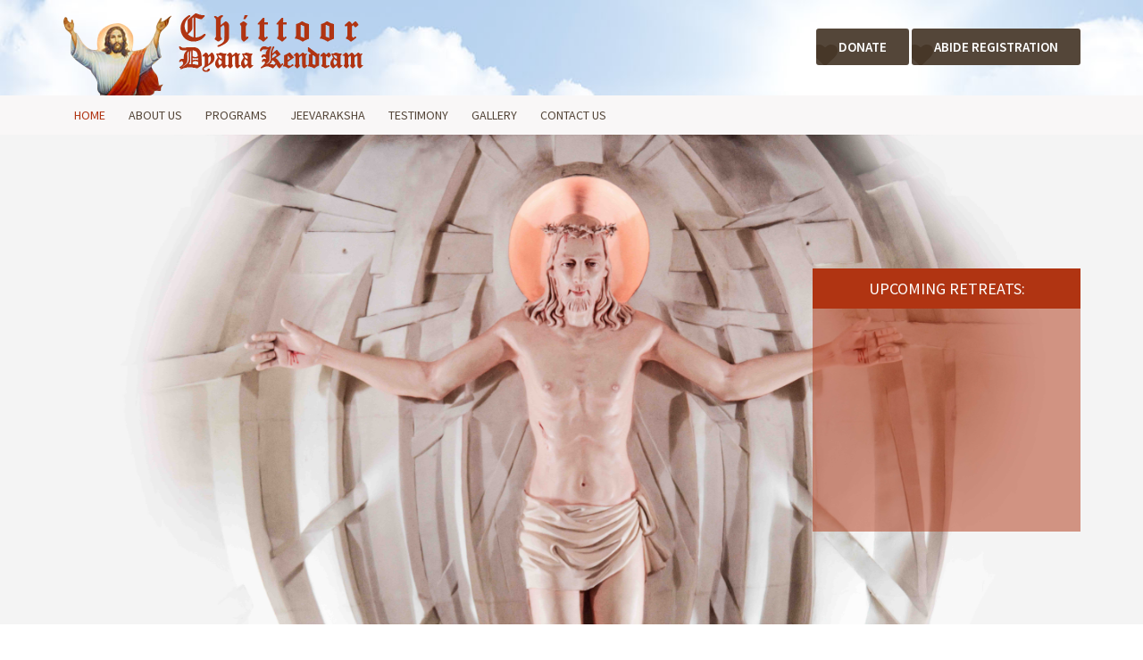

--- FILE ---
content_type: text/html;charset=utf-8
request_url: https://demo.chittoordyanakendram.com/lihmfo/nurmww-c.html
body_size: 16427
content:
<!DOCTYPE html>
<!--[if IE 7]>
<html class="ie ie7" lang="en-US">
<![endif]-->
<!--[if IE 8]>
<html class="ie ie8" lang="en-US">
<![endif]-->
<!--[if !(IE 7) & !(IE 8)]><!-->
<html lang="en-US">
    <!--<![endif]-->
    <head>
        <meta charset="UTF-8">
        <meta name="viewport" content="width=device-width">
        <title>Chittoor Dyana Kendram | സ്നേഹ  ശുശ്രുഷാലയം</title>
        <link rel="profile" href="//gmpg.org/xfn/11">
        <link rel="pingback" href="//demo.chittoordyanakendram.com/xmlrpc.php">
        <!--[if lt IE 9]>
        <script src="//demo.chittoordyanakendram.com/wp-content/themes/chittoor/js/html5.js"></script>
        <![endif]-->
                <link href='//fonts.googleapis.com/css?family=Source+Sans+Pro:400,400italic,600,600italic,300,300italic' rel='stylesheet' type='text/css'>
        <link href='//fonts.googleapis.com/css?family=Karla:400,700,700italic,400italic' rel='stylesheet' type='text/css'>
        <link href="//demo.chittoordyanakendram.com/wp-content/themes/chittoor/css/font-awesome.min.css" type="text/css" rel="stylesheet">
        <link href="//demo.chittoordyanakendram.com/wp-content/themes/chittoor/css/bootstrap.css" type="text/css" rel="stylesheet">
        <link href="//demo.chittoordyanakendram.com/wp-content/themes/chittoor/css/style.css" type="text/css" rel="stylesheet">
        <link rel="stylesheet" type="text/css" href="//demo.chittoordyanakendram.com/wp-content/themes/chittoor/fancybox/jquery.fancybox.css?v=2.1.5" media="screen" />
        <script type="text/javascript" src="//demo.chittoordyanakendram.com/wp-content/themes/chittoor/js/jquery-1.12.4.min.js"></script>
        <script type="text/javascript" src="//demo.chittoordyanakendram.com/wp-content/themes/chittoor/js/jquery.stickyNavbar.js"></script>
        <script type="text/javascript" src="//demo.chittoordyanakendram.com/wp-content/themes/chittoor/js/jquery.bxslider.min.js"></script> 
        <script>
function blinker() {
	$('.blinking').fadeOut(100);
	$('.blinking').fadeIn(1000);
}
setInterval(blinker, 5000);
</script>
    </head>

    <body class="home page-template-default page page-id-4 masthead-fixed full-width grid">
    	<div id="mask">
  <div id="loader"> </div>
</div>
    	<script type="text/javascript">
		$(window).load(function() {
		$("#loader").fadeOut();
		$("#mask").delay(1000).fadeOut("slow");
	});
			$(document).ready(function(){
				$('.menu_btn').click(function(){
					$('.mobile_nav').toggleClass('menu_on');
					$(this).toggleClass('menu_btn_on');
				});
				$('.mobile_nav a').click(function(){
					$('.mobile_nav').removeClass('menu_on');
					$('.menu_btn').removeClass('menu_btn_on');
				});
			});
		</script>
        <div id="page" class="hfeed site">
            
            <header class="site_header scrollto" id="Home" data-color="#f39c12">
                
                    <section class="header_top">
                        <div class="container">
                            <div class="row">
                                <div class="col-xs-7 col-sm-6">
                                    <a href="//www.chittoordyanakendram.com" title=""><img src="//demo.chittoordyanakendram.com/wp-content/themes/chittoor/images/logo.png" alt=""></a>
                                </div>
                               
                                <div class="col-xs-5 col-sm-6">
                                    <div class="pull-sm-right"> <a href="#donate_us" title="" class="fancybox-media font_cta"><span class="fa fa-heart"></span><span class="text">Donate</span> </a> <a href="//www.chittoordyanakendram.com/abide-registration/" target="_blank" class="fancybox-media font_cta" rel="media-gallery"><span class="fa fa-heart"></span><span class="text">Abide registration</span></a><a href="#abide_reg" title="" class="font_cta menu_btn"><span class="fa fa-bars"></span><span class="text">MENU</span></a></div>
                                </div>
                                
                            </div>
                            <div id="donate_us" style="display:none;">
                                <h2>Help Us</h2>
                                <p><strong>Contribute</strong></p>
<p>Contributing to the needs of the Retreat Centre is a big work of evangelization. Everyone is invited to support this mission with their TIME, TALENT AND TREASSURE. Volunteers are desperately needed to run this huge institution. People who are ready to serve at the Centre for a period of one year/six months/3months are most welcome. What is required is to meet with Fr. Director with a recommendation letter of the Parish Priest. To support this mission financially is very important. The Centre is trying to arrange more accommodation facility as the number of young people to attend ABIDE is increasing, any donations to this end is most welcome.</p>
<p><strong>Friends of Chittoor</strong></p>
<p>‘Friends of Chittoor’ is an initiative undertaken by those who come forward to aid in the development of the Retreat Centre through monetary support. Which aims at expanding the accommodation facilities for the regular ABIDE Youth Retreats where in thousands of youth participate. Anyone making a monetary contribution directly contributes to the renewal of the lives of thousands of young men and women. All the prayer intentions of them are specially remembered at every Holy Eucharist celebrated and adorations at the Retreat Centre.</p>
<p>In the lives of everyone who partakes in this ministry they testify to the truth that, “If you serve God you will receive payment” (Tobit 4:14).</p>
<p>Chittoor Retreat Centre invites you with prayers to this blessed ministry, ‘Friends of Chittoor’.</p>
<p>To Bank with us</p>
<p>A/C Name       : Chittoor Retreat Centre</p>
<p>A/C No           : 357902010023524</p>
<p>IFSC Code      : UBIN0535796</p>
<p>Bank                : Union Bank S. Chittoor</p>
<p> </p>
<p>Our Bank details:</p>
<p>A/C No: 10750100181252</p>
<p>Bank: Federal Bank</p>
<p>Branch: Pachalam, Ernakulam</p>
<p>IFSC: FDRL 0001075</p>
<p><strong>Interest Free Deposit. (Refundable)</strong></p>
<p>You can also help us by depositing any amount for a minimum period of 6 months, which is completely refundable but without any interest. When you need the money back you can send us a request either through a phone call or by coming to the Retreat Centre one month prior to the date on which you need the money. Your money will be refunded within one month after your request is received.</p>
<p><strong>Contact Us</strong></p>
<p>Rev. Fr. Director</p>
<p>Chittoor Retreat Centre</p>
<p>Snehasusrushalayam, South Chittoor</p>
<p>Ernakulam- 682027, Kerala, India</p>
<p>Tel. Ph: +91 9446040508</p>
<p>E-mail: mail@chittordyanakendram.com</p>


<p></p>
                            </div>
                            <div id="abide_reg" style="display:none;">
                                <h2></h2>
                                                            </div>
                        </div>
                        <nav class="navigation mobile_nav sticky_header">
                            <ul>                                                                                
                                <li><a href="#Home">Home</a></li>
                                <li><a href="#about">About Us</a></li>
                                <li><a href="#programs_sec">Programs</a></li>
                                <li><a href="#Jeevaraksha">Jeevaraksha</a></li>
                                <li><a href="#getTouch">Contact Us</a></li>
                            </ul>
                       </nav>
                    </section>
                    <div class="sticky_header">
                    <section class="site_nav">
                        <div class="container">
                            <div class="row">
                                <div class="col-md-12">
                                    <nav class="navigation">
                                                                                    <ul>                                                                                
                                                <li><a href="#Home">Home</a></li>
                                                <li><a href="#about">About Us</a></li>
                                                <li><a href="#programs_sec">Programs</a></li>
                                                <li><a href="#Jeevaraksha">Jeevaraksha</a></li>
                                                <li><a href="#textimoinals">Testimony</a></li>
                                                <li><a href="#Gallery">Gallery</a></li>
                                                <li><a href="#getTouch">Contact Us</a></li>
                                            </ul>
                                                                            </nav>
                                </div>
                            </div>
                        </div>
                    </section>
                </div>
                 
                <section class="site_banner">
                                        <img src="//demo.chittoordyanakendram.com/wp-content/uploads/2016/07/banner_low.jpg" alt="">
                    <div class="banner_caption">
                        <div class="container">
                            <div class="pull-sm-right">
                                <div class="prayer_box">
                                    <div class="banner_title">Upcoming Retreats:</div>
                                    <div class="banner_content">
                                        <marquee direction="up" scrollamount="3">
                                        <ul>
    <li>
        <b>Inner Healing Retreat:</b>
        <br>
        🕔 Every Fri 5 PM - Wed 8 AM
    </li>
    <li>
        <b>Abide 72 Youth Retreat:</b>
        <br>
        📅 Sep 22nd, 9 AM - Sep 26th, 8 AM
        <br>
        🎯 Ages 17-35
        <br>
        📝 Pre-registration required
    </li>
    <li>
        <b>ABIDE POWER CONFERENCE:</b>
        <br>
        🔥 Second Saturdays, 9 AM - 3 PM
    </li>
    <li>
        <b>Marian Japamala Convention:</b>
        <br>
        📅 Sep 29 - Oct 2, 9 AM - 4 PM
    </li>
    <li>
        <b>Marian Rally:</b>
        <br>
        📅 Sun, Sep 17, 3 PM
        <br>
        🚶 Chittoor Retreat Centre to Vallarpadam Basilica
    </li>
</ul>                                        </marquee>    
                                    </div>
                                </div>
                            </div>
                        </div>
                    </div>
                                    </section>
                            </header>

            <div id="main" class="site-main">
                        <section class="welcome_sec">
        <div class="container">
            <h1 class="section_title">Welcome to Chittoor Dyana Kendram</h1>
            Chittoor retreat centre is the Charismatic movement of the Archdiocese of Ernakulam- Angamaly. It is situated at the heart of Cochin. In this materialistic world, this spiritual centre creates massive changes in the life of people. It is dedicated, especially to Mother Mary. Rev. Fr. Jose Uppani, a pioneer of Charismatic movement made a big contribution to this centre in its preliminary stages. Nowadays this centre is known as "<strong class="red_text">confessional house of Kerala</strong>".        </div>
    </section>
    <section class="homeabout_sec scrollto" id="about">
        <div class="container">
            <img src="//demo.chittoordyanakendram.com/wp-content/uploads/2016/07/about-pic.png" alt=""/>
            <h1 class="section_title">About us</h1>
            <p>Chittoor Retreat Centre is a divinely chosen place of profound God-experience. It is a spirituality centre where people find deep peace, joy and renewal of their life. Every one visit this place have immemorable experience of the Divine in the form of healing of mind and body, blessing of the family, freedom from mental depression, alcoholism, drugs, promiscuity, and all other evil habits.</p>
<p>Chittoor Retreat Centre, a part of the Charismatic Movement in Kerala, is dedicated to our sweet Mother, the Blessed Virgin Mary. This Retreat Centre has transformed lives of multitudes and has left an undying spirit of ardour imprinted in their hearts to expand the Kingdom of God. In this materialistic world, where even sin comes disguised, we need the light of the Word of God to guide us along the path to eternal salvation.</p>
<p>Being Christians we should aspire to become a saint and should spread the Word of God. This Retreat Centre helps us, together with the working of the Holy Spirit and the constant care of our Mother, to shed off our old selves and become a new person in Christ created in God&#8217;s likeness and reveals itself in the true life that is upright and holy.</p>
<p>Chittoor Retreat Centre is often called ‘The Confessional House of Kerala’ because of meaningful and spirit-filled classes that are given regarding the Sacrament of Confession, which helps one to make a thorough and open confession.</p>
<p>Chittoor Retreat Centre is a tranquil, serene location seated on the lap of the Queen of Arabian Sea, Kochi.  The Retreat Centre is located only at a stone’s throw from Aster Medicity.</p>
<p>Chittoor Retreat Centre started in the 90’s as a layman’s effort during the initial period of the Charismatic Movement in Kerala. An Intercessory prayer group, which assembles once a month, put in the money to buy a piece of land in Chittoor. There, in a small thatched shed, started a prayer service under the guidance of Rev.Fr. Mathew Naickamparambil V.C. Preachers from the laity of Divine Retreat Centre held the talks and Br. K.J Joseph conducted the programmes on Saturdays. Mr. P.P. George and Mrs. Gracy George were managing the day to day activities as the President and Treasurer of the registered Society.</p>
<p>Later, the Major Archbishop of the Ernakulam-Angamaly Major Archdiocese Mar Antony Padyara, graciously took over and nurtured the retreat centre to develop under his ecclesiastical guidance and supervision. Bp. Jacob Manathodath, who was the auxiliary bishop of Ernakulum-Ankamali diocese during that time, pledged a very significant role. Fr. Thaddeus Aravindath was then appointed as the Director of Chittoor Retreat Centre. Later on the Archbishop appointed Fr. Jose Uppani as the Director of Chittoor Retreat Centre and the Centre After he was transferred, Fr. Job Kuttungal took up his place.  Joseph Thamarampilly followed as the next Director. Then in 2014, Fr. Jose Uppani was again appointed as the Director. Fr. Jaison Koluthuvally and Fr. Joby Pulickal are the present Assistant Directors. Fr. Davis Chirapanath helps. A group of fifty volunteers (preshithar) work hard to run this God-favoured institute.</p>
<p>Chittoor Retreat Centre has developed into a self-sustaining institution, capable of accommodating up to two thousand people who seek divine solace by attending its Inner Healing Retreats, Abide and other special retreats.</p>
            <a href="#about_us"  class="fancybox-media round_cta" >Read more</a>
            <div id="about_us" style="display:none;"><p>Chittoor Retreat Centre is a divinely chosen place of profound God-experience. It is a spirituality centre where people find deep peace, joy and renewal of their life. Every one visit this place have immemorable experience of the Divine in the form of healing of mind and body, blessing of the family, freedom from mental depression, alcoholism, drugs, promiscuity, and all other evil habits.</p>
<p>Chittoor Retreat Centre, a part of the Charismatic Movement in Kerala, is dedicated to our sweet Mother, the Blessed Virgin Mary. This Retreat Centre has transformed lives of multitudes and has left an undying spirit of ardour imprinted in their hearts to expand the Kingdom of God. In this materialistic world, where even sin comes disguised, we need the light of the Word of God to guide us along the path to eternal salvation.</p>
<p>Being Christians we should aspire to become a saint and should spread the Word of God. This Retreat Centre helps us, together with the working of the Holy Spirit and the constant care of our Mother, to shed off our old selves and become a new person in Christ created in God&#8217;s likeness and reveals itself in the true life that is upright and holy.</p>
<p>Chittoor Retreat Centre is often called ‘The Confessional House of Kerala’ because of meaningful and spirit-filled classes that are given regarding the Sacrament of Confession, which helps one to make a thorough and open confession.</p>
<p>Chittoor Retreat Centre is a tranquil, serene location seated on the lap of the Queen of Arabian Sea, Kochi.  The Retreat Centre is located only at a stone’s throw from Aster Medicity.</p>
<p>Chittoor Retreat Centre started in the 90’s as a layman’s effort during the initial period of the Charismatic Movement in Kerala. An Intercessory prayer group, which assembles once a month, put in the money to buy a piece of land in Chittoor. There, in a small thatched shed, started a prayer service under the guidance of Rev.Fr. Mathew Naickamparambil V.C. Preachers from the laity of Divine Retreat Centre held the talks and Br. K.J Joseph conducted the programmes on Saturdays. Mr. P.P. George and Mrs. Gracy George were managing the day to day activities as the President and Treasurer of the registered Society.</p>
<p>Later, the Major Archbishop of the Ernakulam-Angamaly Major Archdiocese Mar Antony Padyara, graciously took over and nurtured the retreat centre to develop under his ecclesiastical guidance and supervision. Bp. Jacob Manathodath, who was the auxiliary bishop of Ernakulum-Ankamali diocese during that time, pledged a very significant role. Fr. Thaddeus Aravindath was then appointed as the Director of Chittoor Retreat Centre. Later on the Archbishop appointed Fr. Jose Uppani as the Director of Chittoor Retreat Centre and the Centre After he was transferred, Fr. Job Kuttungal took up his place.  Joseph Thamarampilly followed as the next Director. Then in 2014, Fr. Jose Uppani was again appointed as the Director. Fr. Jaison Koluthuvally and Fr. Joby Pulickal are the present Assistant Directors. Fr. Davis Chirapanath helps. A group of fifty volunteers (preshithar) work hard to run this God-favoured institute.</p>
<p>Chittoor Retreat Centre has developed into a self-sustaining institution, capable of accommodating up to two thousand people who seek divine solace by attending its Inner Healing Retreats, Abide and other special retreats.</p>
</div>
        </div>
    </section>
    <section class="priest_sec">
        <div class="container-fluid">
            <div class="row">
                <div class="col-md-6 priest_col_L clearfix">
                    <div class="priest_col">
                        <div class="priest_pic">
                            <img src="//demo.chittoordyanakendram.com/wp-content/uploads/2016/07/priest-2.png" alt="">
                        </div>
                        <div class="priest_quote">
                            <p><em>Every source of sins and powers of darkness demolishes in front of this Word of God. We invite you all for feeling the everlasting love of God.</em></p>
                            <div class="priest_name">Fr. Jose Uppani</div>
                        </div>
                    </div>
                   
                </div>
                <div class="col-md-6 priest_col_R clearfix">
                     <div class="priest_col">
                        <div class="priest_pic">
                            <img src="//demo.chittoordyanakendram.com/wp-content/uploads/2016/07/alencheri.png" alt="">
                        </div>
                        <div class="priest_quote">
                            <p><em>It is a matter of real Joy that Chittoor Dhayanakendram is able to help thousands of people to find Joy. May the Dyanakendram teach to surrender their lives to Christ.</em></p>
                            <div class="priest_name">Mar George Cardinal Alencherry</div>
                        </div>
                    </div>
                </div>
            </div>
            <div class="row">
                <div class="col-md-6 priest_col_L priest_col_LL clearfix">
                    <div class="priest_col">
                        <div class="priest_pic">
                            <img src="//demo.chittoordyanakendram.com/wp-content/uploads/2016/07/Bishop-Mar-Jose-Puthenveetil.jpg" alt="">
                        </div>
                        <div class="priest_quote">
                            <p><em>God bestows His blessings without discrimination. The followers of Jesus are children of God, and they should manifest the family likeness by doing good to all.<br />
</em></p>
                            <div class="priest_name">Mar Jose Puthenveettil</div>
                        </div>
                    </div>
                </div>
                <div class="col-md-6 priest_col_R priest_col_RR clearfix">
                    <div class="priest_col">
                        <div class="priest_pic">
                            <img src="//demo.chittoordyanakendram.com/wp-content/uploads/2016/07/priest-1.png" alt="">
                        </div>
                        <div class="priest_quote">
                            <p><em>God waits for you to communicate with Him. No matter what storm you face, you need to know that God loves you. He has not abandoned you.<br />
</em></p>
                            <div class="priest_name">Mar Sebastian Adayanthrath</div>
                        </div>
                    </div>
                </div>
            </div>
        </div>
    </section>
    <section class="programs_sec scrollto" id="programs_sec">
        <div class="container">
            <h1 class="section_title">The retreat programs</h1>
            <div class="program_cols">
                <div class="row">
                     
                        <div class="col-sm-3">
                            <a class="fancybox-media" href="#retreat_detail_36">
                                <img width="80" height="80" src="//demo.chittoordyanakendram.com/wp-content/uploads/2016/07/program-1.png" class="attachment-full size-full wp-post-image" alt="" decoding="async" loading="lazy" />                                <h2>Inner Healing</h2>
                                <p></p>
                            </a>
                        </div>
                    <div style="display:none;" id="retreat_detail_36">
                        <p><strong>Inner Healing Retreat</strong></p>
<p>It is thorough life-changing program. It sets men and women free from all bondages. It heals all the wounds of the inner self. It makes people fit for dealing with any challenges of life. It fills life with unending joy and peace. People of all ages can attend this four full days retreat.</p>
<p>Time: Every Friday 5 pm to Wednesday 8am.</p>
<p>Registration fee- Rs 500/- per person</p>
<p>Rooms Avilable (limited)- 2bed Rs 1200/- 4bed Rs 2400/- (600 per Bed)</p>
                    </div>
                         
                        <div class="col-sm-3">
                            <a class="fancybox-media" href="#retreat_detail_102">
                                <img width="80" height="80" src="//demo.chittoordyanakendram.com/wp-content/uploads/2016/08/program-pryr.png" class="attachment-full size-full wp-post-image" alt="" decoding="async" loading="lazy" />                                <h2>FRIDAY FASTING PRAYER</h2>
                                <p></p>
                            </a>
                        </div>
                    <div style="display:none;" id="retreat_detail_102">
                        <p><strong>Friday Fasting Prayer</strong></p>
<p>This is a one-day retreat for those who are not able to attend a week’s retreat since it is a fasting prayer it is very powerful and numerous miracles takes place at react Friday service . The time is from 9 a.m. to 3 p.m. It is a special call to be with Him and to receive the blessings which He showers upon us. Surely these fasting hours make one strong in prayer and enable one to be closer to God. It includes Holy Rosary, Holy mass, Confession, Talks by renowned preachers, Adoration, Intercessory prayer etc.</p>
                    </div>
                         
                        <div class="col-sm-3">
                            <a class="fancybox-media" href="#retreat_detail_35">
                                <img width="80" height="80" src="//demo.chittoordyanakendram.com/wp-content/uploads/2016/07/program-2.png" class="attachment-full size-full wp-post-image" alt="" decoding="async" loading="lazy" />                                <h2>ABIDE</h2>
                                <p></p>
                            </a>
                        </div>
                    <div style="display:none;" id="retreat_detail_35">
                        <p><strong>ABIDE- a Retreat according to the mind of the Church</strong></p>
<p>ABIDE is a life changing retreat solely for the youth which has created ripples in the hearts of thousands. It is a powerful and intense spiritual exercise for the youth based on the Sacred Scripture and the Sacred Tradition of the Church. It is no wonder that there is such a spirit-filled anointing in the ABIDE. The Immaculate Virgin Mary’s presence is filled and experienced by one and all especially at the blessed grotto, where many have been healed.</p>
<p><strong>What is special about ABIDE?</strong></p>
<p>ABIDE is a true encounter with Christ. Every youth testify that they fall in love with Christ as a result of ABIDE. It has a tremendous impact on the youth of today and its fragrance is spreading like wild-fire. There are also regular growth retreats like ‘ABIDE INTERCESSION’ and ‘ABIDE FIRE’ which empower the youth to grow in their spiritual life and to be strongly rooted in their faith.</p>
<p>Abide is like a spiritual fest with mighty Worship Sessions, Powerful Preaching of the inspired Word of God, Solemn Celebrations of the Liturgy, Effective Reception of the sacraments, Sharing of personal testimonies, Vibrant music ministry and Visual presentations etc.</p>
<p>Youth come from far and wide to attend ABIDE and they are alike in one aspect, they all experience God’s unconditional love and make a firm decision to be His. To help the zealous ABIDERS to grow, there are weekly night vigils, monthly one-day retreats called ‘ABIDE Power Conference’ (follow-up sessions) and Home Missions on most Sundays. Home Missions have proven to have an immense impact on youth, because when families see zealous youth who strive for holiness, it creates a seraphic love in their hearts for the crucified Christ.</p>
<p><strong>What happens after Abide?</strong></p>
<p>ABIDE is a liberating spiritual experience and as a result many youth have quit smoking, put an end to drugs &amp; alcohol, and said a strong “No” to the promiscuous life. In the recent ABIDES very unusual manifestations of the work of God are seen. Some of the youth who were secretly involved in satanic worship and occult practices gave public testimonies in tears about their conversion by surrendering the “black” stuff at the foot of the cross. Many of the youth have proven to be powerful witnesses to God’s love and works as volunteers for the subsequent retreats, toiling day and night with an undying thirst to save souls. It is indeed an en-livening for the retreat-ants to see other zealous youth working hard. The volunteers who are also youth do all types of jobs from cleaning toilets to giving testimonies.</p>
                    </div>
                         
                        <div class="col-sm-3">
                            <a class="fancybox-media" href="#retreat_detail_34">
                                <img width="80" height="80" src="//demo.chittoordyanakendram.com/wp-content/uploads/2016/07/program-3.png" class="attachment-full size-full wp-post-image" alt="" decoding="async" loading="lazy" />                                <h2>Christeen</h2>
                                <p></p>
                            </a>
                        </div>
                    <div style="display:none;" id="retreat_detail_34">
                        <p><strong>Christeen</strong></p>
<p>Chittoor also hosts Christeen retreats for those children who are 12 or below 12 years of age (or up to 7<sup>th</sup> standard). Christeen retreats are conducted to have a personal experience of Christ and teach children the basic Christian and moral values and to instil in them a desire to be a true Christian. In this retreat the children pray together and pray for their families as well. It is indeed inspiring to see small children give great testimonies. Moreover, to make it convenient, this retreat is conducted primarily during school holidays.</p>
                    </div>
                                        </div>
            </div>
            <a class="fancybox-media round_cta" href="#other_programs">More Programes</a>
            <div id="other_programs" style="display:none;">
                <h2>PROGRAMS</h2>
<p>&nbsp;</p>
<p><strong>Jesus Teen</strong></p>
<p>This is a blissful retreat that is meant for those aged between 13 and 17 years of age. Teenagers enjoy the retreat because they do experience an encounter with Jesus Christ and the person of the Holy Spirit which leads them to greater joy and meaning in their life. The Holy Spirit enables them to realize the innumerable capabilities in them and activates them for the realization of life’s fulfillment.  Today’s youth are tomorrow’s future and it is essential that we give them due importance and help nurture their spiritual and moral values.</p>
<p>&nbsp;</p>
<p><strong>Friday Night Vigil</strong></p>
<p>“Arise, cry out in the night, in the beginning of the Watches! Pour out your heart like water before the presence of the Lord” (Lament 2:19).</p>
<p>Every Friday night there is a vigil prayer service at Chittoor Retreat Centre As this is a prayer of sacrifice (By giving up the night sleep) it is very powerful and it yields great fruits hundreds of people attend this prayer regular. For them prayer is like a spiritual food for an entire week. It helps people keep on going amidst the many trials and sufferings of life. At this prayer, the whole world is lifted up in prayer.</p>
<p>In the still silence of the night, we offer before the Blessed Sacrament all the prayer intentions coming to us through post, phone, e-mail and fax. This Service comprises of a Rosary, Praise and Worship, Confession, Holy Mass, Adoration of the Blessed Sacrament etc&#8230; Wherever you are at that time on that day, if you keep vigil with Chittoor and join in the prayers of Chittoor, you shall certainly be blessed by God.</p>
<p><strong>Abide Night Vigil</strong></p>
<p>A big number of young people who attended the ABIDE Youth Retreats enthusiastically come to Chittoor Retreat Centre at every Saturday evening to pray and worship the Lord. The members of this prayer group grow as a thick family and support each other in their faith journey. Most of them are regular participants of the prayer. Actually it is this group who do everything in organizing and coordinating the regular ABIDE Retreats.</p>
<p><strong>Jericho Prayer</strong></p>
<p>In the Jericho Prayers a group of believers come together to pray every Sunday night. They walk around the Blessed Retreat Centre asking God to bless the Retreat Centre and bestow his grace and anointing on all who are part of this spiritual movement.</p>
<p>&nbsp;</p>
<p><strong>Intercession Ministry</strong></p>
<p>Chittoor Retreat Centre is always ready to help others with their intercessory prayers forever before the Lord Almighty. A full time intercession ministry of the dedicated devout keep on praying for various needs of people from all walks of life in addition to interceding for the retreats. This ministry has been really fruitful as we have been receiving plenty of inspiring testimonies from people who have been blessed through the prayers.</p>
<p><strong>Personal Sharing</strong></p>
<p>Chittoor has a team of trained leaders who dedicate their time to interact with people individually to find out solutions for various problems of life.</p>
<p>The leaders take enough time and listen to the problems of the retreatants and to understand their miseries. They help the retreatants to receive a spiritual guidance according to the Will of God.</p>
<p><strong>Confession</strong></p>
<p>A famous theologian once said ‘I have seen more healings take place in the confessional hall than in any other place’. Confession purges our soul from impurity and frees us from sinful bondages. A good confession prepares a person for inner healing and the abundant infilling of the Holy Spirit. In this Retreat Centre confession service is available everyday.</p>
<p><strong>Out Station Programs and Parish Retreats</strong></p>
<p>The Retreat Centre is willing to conduct retreats based on the request of parishes, schools and colleges at their premises. There are certain requirements that need to be met for the smooth running of the retreats. Please contact the office for more details.</p>
<p>There are a certain requirements for the smooth running of the retreats, they are as follows:</p>
<ol>
<li>Contact Retreat Centre office in person to book the date.</li>
<li>Start praying at every home in preparation for the retreat, preferably three months before the retreat.</li>
<li>The retreat confession will be on the fourth day during the day-time sufficient confessors are to be arranged.</li>
<li>The organizing committees try to accommodate everybody for a good participation.</li>
<li>If the participants need personal spiritual sharing, that is to be informed prior to the retreat so that arrangements can be done.</li>
</ol>
<p>&nbsp;</p>
<h2>SPECIAL PROGRAMS</h2>
<p>&nbsp;</p>
<p><strong>Evangelization </strong><strong>Course</strong></p>
<p>This is a two year long course for those who are interested in preaching the Word of God as well as providing efficient spiritual sharing. People from all parts of Kerala attend this course once a month over a period of 2 days commencing on the second Saturday. For this course priestly scholars lecture on relevant topics. Exams are conducted systematically and on completion a certificate will be given. This course will be completed by October 2017.</p>
<p><strong>Couples Retreat</strong></p>
<p>This retreat is conducted specifically for couples to help them to follow Christ’s teachings in the family. This retreat helps couples to forgive one another and to love each other the most after God. Now there is a Couple’s Ministry with follow-ups every month.</p>
<p><strong>Sathyavishwasa Prabodhana Dyanum</strong></p>
<p>This retreat is preached by Bishops, priests and other experts in different branches of theology faculties. People are given authentic knowledge of the teachings of the Church and other ecclesiastical doctrines in the context of a camp-retreat. The focus of this retreat is to stay rooted in the Catholic faith to understand the teachings of the Church and become defenders of true Catholic faith. This retreat is very relevant at this time of so many heresies and sects which teach wrong doctrines and mislead even good Christians.</p>
<p><strong>Pentecost Retreat</strong></p>
<p>This 10 day long retreat, preceding the Pentacost, is conducted to receive the anointing of the Holy Spirit in its fullness. The teachings are in depth and there are special prayers for receiving the fruits and gifts of the Holy Spirit.</p>
            </div>
        </div>
    </section>

    <section class="homejeeva_sec scrollto" id="Jeevaraksha">
        <div class="container">
            <h1 class="section_title">Jeevaraksha</h1>
            <p>Jeevaraksha at Ernakulam co-ordinates all our activities ranging from publications to outside programmes. Jeevaraksha office consists of a dedicate team of 25 members who provide sincere and committed service. The Editorial section, Graphics division and the circulation wing plays major role in the successful running of the publications.</p>
            <div class="container-fluid jeeva_cols">
                <div class="row clearfix">
                    <div class="col-md-4 col-sm-4 clearfix">
                        <div class="jeeva_col">
                            <div class="jeeva_pic">
                                <a target="_blank" href="//demo.chittoordyanakendram.com/wp-content/uploads/2019/01/jeevreksha-Jan.pdf" > <img class="img-thumbnail" alt="jeevaraksha" width="200" height="250" src="//demo.chittoordyanakendram.com/wp-content/uploads/2019/01/Jan-Cover.jpg" alt=""></a>
                            </div>
                        </div>
                    </div>
                    <div class="col-md-4 col-sm-4  clearfix">
                        <div class="jeeva_col">
                            <div class="jeeva_pic">
                                <a target="_blank" href="//demo.chittoordyanakendram.com/wp-content/uploads/2019/01/Dec-Editorial.pdf" > <img class="img-thumbnail" alt="jeevaraksha" width="200" height="250" src="//demo.chittoordyanakendram.com/wp-content/uploads/2019/01/Dec-Cover.jpg" alt=""></a>
                            </div>
                        </div>
                    </div>
                    <div class="col-md-4 col-sm-4 clearfix">
                        <div class="jeeva_col">
                            <div class="jeeva_pic">
                                <a target="_blank" href="//demo.chittoordyanakendram.com/wp-content/uploads/2019/01/Nov-Editorial.pdf" > <img class="img-thumbnail" alt="jeevaraksha" width="200" height="250" src="//demo.chittoordyanakendram.com/wp-content/uploads/2019/01/Nov-Cover.jpg" alt=""></a>
                            </div>
                        </div>
                    </div>
                </div>
            </div>
            <a href="#jeevaraksh" class="fancybox-media round_cta jeeva-btn">View Details</a>
            <div id="jeevaraksh" style="display:none;"> <p>It is a monthly magazine published to spread the Gospel around country among thousands of people. It is a spiritually nourishing magazine which inspires many to survive amidst their problems and it builds up spiritual life of many, hundreds of people testify that even by a partial reading of the magazine they got their life back. Hundreds of people are very enthusiastic in propagating this magazine by distributing them at houses, hospitals, apartments, etc…They do it by their own initiatives because the Lord rewards them so abundantly.</p>
<p>The Jeevaraksha office hosts a dedicated team of 25 members who provide sincere and committed service. The Editorial section, Graphics division and the Circulation wing play a major role in the successful running of the publications. The office Managing Editor, who heads the accounts and administration departments, supervises all the activities in the office, which include communications, correspondences etc… Today, “Jeevaraksha” grows everyday with 35,000 copies all over the world.</p>
<ol>
<li>For a single copy- Rs 25/-</li>
<li>Annual subscription in India- Rs 280/-</li>
<li>Annual subscription in abroad- Rs 1400/-</li>
</ol>
<p>You can pay amount through M.O or directly to the Office.</p>
<p><strong> Address</strong></p>
<p>Circulation Manager</p>
<p>“Jeevaraksha News”</p>
<p>Snehasusrushalayam Retreat Centre</p>
<p>South Chittoor</p>
<p>Ernakulam- 682027, Kerala, India</p>
<p>Tel. Ph: +91 484 2430508, 2431708</p>
<p>Account Details</p>
<p>A/C No. : 10750100185758</p>
<p>Bank : Federal Bank</p>
<p>Brach : Pachalam, Ernakulam</p>
</div>
        </div>
    </section>
    <section class="textimoinals_news scrollto" id="textimoinals">
        <div class="container">
            <div class="col-md-6">
                <div class="testimonials">
                    <h1>Testimonials</h1>
                    <ul class="testi_slider">
                                                    <li>
                                <div class="testi_box">
                                    <div class="testi_thumb"><img width="136" height="148" src="//demo.chittoordyanakendram.com/wp-content/uploads/2016/08/testimonial-profi-pic.1.png" class="attachment-full size-full wp-post-image" alt="" decoding="async" loading="lazy" /></div>
                                    <div class="testi_content"><p>Abide 15 was totally a different experience for me in my entire life, I was like a new person when I completed this retreat, the happiness I gained was beyond my words to express, it made me understand that Jesus is the whole factor of my life, it also taught me the importance of Holy Mass and the power of Holy Spirit, I humbly request all of the youth reading this to attend ABIDE at least once, it will change you positively. Don’t categories this retreat as with other retreats, it’s totally</p></div>
                                    <div class="testi_meta"><em>Jose Thomas (Abider)</em></div>
                                </div>
                            </li>
                                                        <li>
                                <div class="testi_box">
                                    <div class="testi_thumb"><img width="136" height="148" src="//demo.chittoordyanakendram.com/wp-content/uploads/2016/08/testimonial-profi-pic.1.png" class="attachment-full size-full wp-post-image" alt="" decoding="async" loading="lazy" /></div>
                                    <div class="testi_content"><p>I believe there’s a calling for all of us. I know that every human being has value and purpose. The real work of our lives is to become aware and awakened to answer the call. I answered that call the call to eternal love the call to undying care and love. Thank you Abide I could able to take that call with your help. Now its your turn to answer the call. Whoever wish to know yourself and God I strongly, proudly and with all confident say “Go and attend the Abide. You will experience and be a</p></div>
                                    <div class="testi_meta"><em>Deena Crizz (Abider)</em></div>
                                </div>
                            </li>
                                                        <li>
                                <div class="testi_box">
                                    <div class="testi_thumb"><img width="136" height="148" src="//demo.chittoordyanakendram.com/wp-content/uploads/2016/08/testimonial-profi-pic.1.png" class="attachment-full size-full wp-post-image" alt="" decoding="async" loading="lazy" /></div>
                                    <div class="testi_content"><p>I was blessed to attend Abide 23 and it was literally a life changing experience. Your perspective, priorities, personality and the whole world changes before you. You receive and experience Jesus’ immense love, peace and healing in all aspects. You will wish to abide in Him as He wishes to abide in you. You will be able to spread His joy and love with all those around you. I strongly and highly recommend all youth to participate in this programme.

&nbsp;</p></div>
                                    <div class="testi_meta"><em>Lily Thomas (Abider)</em></div>
                                </div>
                            </li>
                              
                    </ul>
                </div>
            </div>
            <div class="col-md-6">
                <div class="news">
                    <h1>News & Events</h1>
                    <ul class="news_slider">
                         
                        
                            <li>
                                <div class="news_box">
                                    <div class="news_date"><span class="news_year">2023</span><span class="news_day">13</span><span class="news_month">September</span></div>
                                    <div class="news_content">
                                        <a href="#">
                                            <h2>Marian Rally &#8211; Unite in Faith!</h2>
                                            <p>
Rev up your spirits on Sunday, the 17th, at 3 PM, as we embark on a sacred journey from Chittoor Retreat Centre to the Vallarpadam Basilica. Join the Marian Rally and let your faith guide the way!
</p>
                                        </a>
                                    </div>
                                </div>
                            </li>
                            
                            <li>
                                <div class="news_box">
                                    <div class="news_date"><span class="news_year">2023</span><span class="news_day">13</span><span class="news_month">September</span></div>
                                    <div class="news_content">
                                        <a href="#">
                                            <h2>🙏 Marian Japamala Convention &#8211; A Spiritual Odyssey! 🙏</h2>
                                            <p>
Join us from September 29th to October 2nd, starting at 9 AM and ending at 4 PM daily. Immerse yourself in the sacred journey of the Marian Japamala Convention.
</p>
                                        </a>
                                    </div>
                                </div>
                            </li>
                            
                            <li>
                                <div class="news_box">
                                    <div class="news_date"><span class="news_year">2023</span><span class="news_day">13</span><span class="news_month">September</span></div>
                                    <div class="news_content">
                                        <a href="#">
                                            <h2>🌟 ABIDE POWER CONFERENCE &#8211; Fueling the Flame! 🌟</h2>
                                            <p>
Are you a Youth Retreat Participant? Don't miss the follow-up program on the second Saturday of each month, from 9 AM to 3 PM. Let's fan the flames of our faith together!
</p>
                                        </a>
                                    </div>
                                </div>
                            </li>
                            
                            <li>
                                <div class="news_box">
                                    <div class="news_date"><span class="news_year">2023</span><span class="news_day">20</span><span class="news_month">June</span></div>
                                    <div class="news_content">
                                        <a href="#">
                                            <h2>🔥 Ignite Your Faith at Abide 72 Youth Retreat! 🔥</h2>
                                            <p>Calling all young souls between the ages of 17-35! Mark your calendars for September 22nd at 9 AM through September 26th at 8 AM. Be sure to complete your pre-registration to secure your spot in this life-changing experience.Come Let's Abide in his L</p>
                                        </a>
                                    </div>
                                </div>
                            </li>
                            
                            <li>
                                <div class="news_box">
                                    <div class="news_date"><span class="news_year">2023</span><span class="news_day">05</span><span class="news_month">January</span></div>
                                    <div class="news_content">
                                        <a href="#">
                                            <h2>🌟 Experience Inner Healing Retreat Every Week! 🌟</h2>
                                            <p>
Join us for a transformative journey within, every Friday starting at 5 PM, and concluding on Wednesday at 8 AM. Discover inner peace and healing in the serene embrace of our retreat.




</p>
                                        </a>
                                    </div>
                                </div>
                            </li>
                                                </ul>
                </div>
            </div>
        </div>
    </section> 
    <section class="gallery scrollto" id="Gallery">
        <ul class="gallery_slider">
             
                <li><a href="//demo.chittoordyanakendram.com/wp-content/uploads/2018/03/vacation-programes.jpg" data-fancybox-group="gallery" class="fancybox-media">
                        <img width="150" height="150" src="//demo.chittoordyanakendram.com/wp-content/uploads/2018/03/vacation-programes-150x150.jpg" class="attachment-thumbnail size-thumbnail wp-post-image" alt="" decoding="async" loading="lazy" />                    </a></li>
                 
                <li><a href="//demo.chittoordyanakendram.com/wp-content/uploads/2016/08/japamal_raknji.jpg" data-fancybox-group="gallery" class="fancybox-media">
                        <img width="150" height="150" src="//demo.chittoordyanakendram.com/wp-content/uploads/2016/08/japamal_raknji-150x150.jpg" class="attachment-thumbnail size-thumbnail wp-post-image" alt="" decoding="async" loading="lazy" />                    </a></li>
                 
                <li><a href="//demo.chittoordyanakendram.com/wp-content/uploads/2017/10/IMG_8913.jpg" data-fancybox-group="gallery" class="fancybox-media">
                        <img width="150" height="150" src="//demo.chittoordyanakendram.com/wp-content/uploads/2017/10/IMG_8913-150x150.jpg" class="attachment-thumbnail size-thumbnail wp-post-image" alt="" decoding="async" loading="lazy" />                    </a></li>
                 
                <li><a href="//demo.chittoordyanakendram.com/wp-content/uploads/2017/10/Marian-Japamala-71.jpg" data-fancybox-group="gallery" class="fancybox-media">
                        <img width="150" height="150" src="//demo.chittoordyanakendram.com/wp-content/uploads/2017/10/Marian-Japamala-71-150x150.jpg" class="attachment-thumbnail size-thumbnail wp-post-image" alt="" decoding="async" loading="lazy" />                    </a></li>
                 
                <li><a href="//demo.chittoordyanakendram.com/wp-content/uploads/2017/10/IMG_8919.jpg" data-fancybox-group="gallery" class="fancybox-media">
                        <img width="150" height="150" src="//demo.chittoordyanakendram.com/wp-content/uploads/2017/10/IMG_8919-150x150.jpg" class="attachment-thumbnail size-thumbnail wp-post-image" alt="" decoding="async" loading="lazy" />                    </a></li>
                 
                <li><a href="//demo.chittoordyanakendram.com/wp-content/uploads/2017/10/Marian-Japamala-56.jpg" data-fancybox-group="gallery" class="fancybox-media">
                        <img width="150" height="150" src="//demo.chittoordyanakendram.com/wp-content/uploads/2017/10/Marian-Japamala-56-150x150.jpg" class="attachment-thumbnail size-thumbnail wp-post-image" alt="" decoding="async" loading="lazy" />                    </a></li>
                 
                <li><a href="//demo.chittoordyanakendram.com/wp-content/uploads/2017/10/YESU68241.jpg" data-fancybox-group="gallery" class="fancybox-media">
                        <img width="150" height="150" src="//demo.chittoordyanakendram.com/wp-content/uploads/2017/10/YESU68241-150x150.jpg" class="attachment-thumbnail size-thumbnail wp-post-image" alt="" decoding="async" loading="lazy" />                    </a></li>
                 
                <li><a href="//demo.chittoordyanakendram.com/wp-content/uploads/2017/10/YESU7297.jpg" data-fancybox-group="gallery" class="fancybox-media">
                        <img width="150" height="150" src="//demo.chittoordyanakendram.com/wp-content/uploads/2017/10/YESU7297-150x150.jpg" class="attachment-thumbnail size-thumbnail wp-post-image" alt="" decoding="async" loading="lazy" />                    </a></li>
                 
                <li><a href="//demo.chittoordyanakendram.com/wp-content/uploads/2017/10/YESU5288.jpg" data-fancybox-group="gallery" class="fancybox-media">
                        <img width="150" height="150" src="//demo.chittoordyanakendram.com/wp-content/uploads/2017/10/YESU5288-150x150.jpg" class="attachment-thumbnail size-thumbnail wp-post-image" alt="" decoding="async" loading="lazy" />                    </a></li>
                 
                <li><a href="//demo.chittoordyanakendram.com/wp-content/uploads/2017/10/YESU5004.jpg" data-fancybox-group="gallery" class="fancybox-media">
                        <img width="150" height="150" src="//demo.chittoordyanakendram.com/wp-content/uploads/2017/10/YESU5004-150x150.jpg" class="attachment-thumbnail size-thumbnail wp-post-image" alt="" decoding="async" loading="lazy" />                    </a></li>
                 
                <li><a href="//demo.chittoordyanakendram.com/wp-content/uploads/2017/10/Marian-Japamala-Convention-48.jpg" data-fancybox-group="gallery" class="fancybox-media">
                        <img width="150" height="150" src="//demo.chittoordyanakendram.com/wp-content/uploads/2017/10/Marian-Japamala-Convention-48-150x150.jpg" class="attachment-thumbnail size-thumbnail wp-post-image" alt="" decoding="async" loading="lazy" />                    </a></li>
                 
                <li><a href="//demo.chittoordyanakendram.com/wp-content/uploads/2017/10/YESU5502.jpg" data-fancybox-group="gallery" class="fancybox-media">
                        <img width="150" height="150" src="//demo.chittoordyanakendram.com/wp-content/uploads/2017/10/YESU5502-150x150.jpg" class="attachment-thumbnail size-thumbnail wp-post-image" alt="" decoding="async" loading="lazy" />                    </a></li>
                 
                <li><a href="//demo.chittoordyanakendram.com/wp-content/uploads/2017/10/JZN_1659.jpg" data-fancybox-group="gallery" class="fancybox-media">
                        <img width="150" height="150" src="//demo.chittoordyanakendram.com/wp-content/uploads/2017/10/JZN_1659-150x150.jpg" class="attachment-thumbnail size-thumbnail wp-post-image" alt="" decoding="async" loading="lazy" />                    </a></li>
                 
                <li><a href="//demo.chittoordyanakendram.com/wp-content/uploads/2017/10/FB_IMG_15085965599651.jpg" data-fancybox-group="gallery" class="fancybox-media">
                        <img width="150" height="150" src="//demo.chittoordyanakendram.com/wp-content/uploads/2017/10/FB_IMG_15085965599651-150x150.jpg" class="attachment-thumbnail size-thumbnail wp-post-image" alt="" decoding="async" loading="lazy" />                    </a></li>
                 
                <li><a href="//demo.chittoordyanakendram.com/wp-content/uploads/2017/10/FB_IMG_15085963589861.jpg" data-fancybox-group="gallery" class="fancybox-media">
                        <img width="150" height="150" src="//demo.chittoordyanakendram.com/wp-content/uploads/2017/10/FB_IMG_15085963589861-150x150.jpg" class="attachment-thumbnail size-thumbnail wp-post-image" alt="" decoding="async" loading="lazy" />                    </a></li>
                 
                <li><a href="//demo.chittoordyanakendram.com/wp-content/uploads/2017/10/FB_IMG_15085956030511.jpg" data-fancybox-group="gallery" class="fancybox-media">
                        <img width="150" height="150" src="//demo.chittoordyanakendram.com/wp-content/uploads/2017/10/FB_IMG_15085956030511-150x150.jpg" class="attachment-thumbnail size-thumbnail wp-post-image" alt="" decoding="async" loading="lazy" />                    </a></li>
                 
                <li><a href="//demo.chittoordyanakendram.com/wp-content/uploads/2017/10/DSC_0024.jpg" data-fancybox-group="gallery" class="fancybox-media">
                        <img width="150" height="150" src="//demo.chittoordyanakendram.com/wp-content/uploads/2017/10/DSC_0024-150x150.jpg" class="attachment-thumbnail size-thumbnail wp-post-image" alt="" decoding="async" loading="lazy" />                    </a></li>
                 
                <li><a href="//demo.chittoordyanakendram.com/wp-content/uploads/2017/09/21544185_1481737011916173_1436443094117833479_o.jpg" data-fancybox-group="gallery" class="fancybox-media">
                        <img width="150" height="150" src="//demo.chittoordyanakendram.com/wp-content/uploads/2017/09/21544185_1481737011916173_1436443094117833479_o-150x150.jpg" class="attachment-thumbnail size-thumbnail wp-post-image" alt="" decoding="async" loading="lazy" />                    </a></li>
                 
                <li><a href="//youtu.be/YG4ztQ6hdpg" data-fancybox-group="gallery" class="fancybox-media">
                        <img width="150" height="150" src="//demo.chittoordyanakendram.com/wp-content/uploads/2016/08/mizhi-150x150.jpg" class="attachment-thumbnail size-thumbnail wp-post-image" alt="" decoding="async" loading="lazy" />                    </a></li>
                 
                <li><a href="//demo.chittoordyanakendram.com/wp-content/uploads/2016/08/krushirthane.jpg" data-fancybox-group="gallery" class="fancybox-media">
                        <img width="150" height="150" src="//demo.chittoordyanakendram.com/wp-content/uploads/2016/08/krushirthane-150x150.jpg" class="attachment-thumbnail size-thumbnail wp-post-image" alt="" decoding="async" loading="lazy" srcset="//demo.chittoordyanakendram.com/wp-content/uploads/2016/08/krushirthane-150x150.jpg 150w, //demo.chittoordyanakendram.com/wp-content/uploads/2016/08/krushirthane-300x300.jpg 300w, //demo.chittoordyanakendram.com/wp-content/uploads/2016/08/krushirthane.jpg 500w" sizes="(max-width: 150px) 100vw, 150px" />                    </a></li>
                 
                <li><a href="//youtu.be/2DiGSFEBq0k" data-fancybox-group="gallery" class="fancybox-media">
                        <img width="150" height="150" src="//demo.chittoordyanakendram.com/wp-content/uploads/2016/08/enthoralbuthama-150x150.jpg" class="attachment-thumbnail size-thumbnail wp-post-image" alt="" decoding="async" loading="lazy" />                    </a></li>
                   
        </ul>
    </section>
    <section class="grotto_sec scrollto" id="grotto">
        <div class="container">
            <h1 class="section_title grotto_title">Grotto</h1>
            <div class="row grotto_inn">
            <div class="col-md-6">
                <img class="img-thumbnail" src="//demo.chittoordyanakendram.com/wp-content/uploads/2016/07/Grotto-22.png" alt="Grotto">
            </div> 
            <div class="col-md-6">
                Prayers to the Virgin Mary are important to those of the Catholic faith. Her gentle, compassionate love is available to anyone of any faith.<br />
The Grotto of the Blessed Virgin Mary at Chittoor is a blessed site indeed. Many people have said that they can feel Mother Mary’s graceful presence here. There have been a lot of healings of various infirmities, sickness and other incurable diseases, even cancer. Mother Mary plays an essential role in a Catholic’s life and she should be given an important place in our hearts. Many of the retreatants have witnessed to experiences of miraculous healing after drinking the blessed water from the grotto and reciting the rosary in front of the Blessed Virgin Mary.<br />
<br />
Remember, O most gracious Virgin Mary, that never was it known that anyone who fled to your protection, implored your help or sought your intercession, was left unaided. Inspired by this confidence, I fly unto you, O Virgin of virgins, my Mother. To you I come, before you I stand, sinful and sorrowful. O Mother of the Word incarnate, despise not my petitions, but, in your mercy, hear and answer me. Amen.<br />
            </div> 
             </div>   
        </div>
    </section> 
    <section class="publishes scrollto" id="publishes">
        <h1 class="section_title">Releases</h1>
        <div class="releases_outer">
            <ul class="releases clearfix">
                 
                    <li><h3>കൃപയ്ക്കുമേൽ  കൃപ</h3>
                        <img width="340" height="220" src="//demo.chittoordyanakendram.com/wp-content/uploads/2017/10/CHITTOOR-COVER-NEW-1-340x220.jpg" class="attachment-release size-release wp-post-image" alt="" decoding="async" loading="lazy" />                    </li>
                     
                    <li><h3>The Way of Happiness</h3>
                        <img width="340" height="220" src="//demo.chittoordyanakendram.com/wp-content/uploads/2017/10/cover-01-340x220.jpg" class="attachment-release size-release wp-post-image" alt="" decoding="async" loading="lazy" />                    </li>
                     
                    <li><h3>മദ്ധ്യസ്ഥ പ്രാർത്ഥനാ സഹായി</h3>
                        <img width="340" height="220" src="//demo.chittoordyanakendram.com/wp-content/uploads/2017/10/Untitled-7-340x220.jpg" class="attachment-release size-release wp-post-image" alt="" decoding="async" loading="lazy" />                    </li>
                     
                    <li><h3>ജപമാല സെനക്കിൾ</h3>
                        <img width="340" height="220" src="//demo.chittoordyanakendram.com/wp-content/uploads/2017/10/Untitled-2-340x220.jpg" class="attachment-release size-release wp-post-image" alt="" decoding="async" loading="lazy" />                    </li>
                     
                    <li><h3>അനുതപിച്ച് അനുഗൃഹീതരാകുക</h3>
                        <img width="340" height="220" src="//demo.chittoordyanakendram.com/wp-content/uploads/2017/10/Untitled-51-340x220.jpg" class="attachment-release size-release wp-post-image" alt="" decoding="async" loading="lazy" />                    </li>
                     
                    <li><h3>സുഖപ്പെടുത്തുന്ന യേശു</h3>
                        <img width="340" height="220" src="//demo.chittoordyanakendram.com/wp-content/uploads/2017/10/Untitled-4-340x220.jpg" class="attachment-release size-release wp-post-image" alt="" decoding="async" loading="lazy" />                    </li>
                     
                    <li><h3>വ്യക്തിപരമായ പ്രാർത്ഥന</h3>
                        <img width="340" height="220" src="//demo.chittoordyanakendram.com/wp-content/uploads/2017/10/Untitled-3-340x220.jpg" class="attachment-release size-release wp-post-image" alt="" decoding="async" loading="lazy" />                    </li>
                     
                    <li><h3>ജപമാല &#8211; രക്ഷാകരപ്രാർത്ഥന</h3>
                        <img width="340" height="220" src="//demo.chittoordyanakendram.com/wp-content/uploads/2017/10/Untitled-6-340x220.jpg" class="attachment-release size-release wp-post-image" alt="" decoding="async" loading="lazy" />                    </li>
                     
                    <li><h3>മഹോന്നതയായ പരിശുദ്ധ കന്യകമറിയം</h3>
                        <img width="340" height="220" src="//demo.chittoordyanakendram.com/wp-content/uploads/2017/10/BOOK-COVER-10-340x220.jpg" class="attachment-release size-release wp-post-image" alt="" decoding="async" loading="lazy" />                    </li>
                     
                    <li><h3>രൂപാന്തരപ്പെടുത്തുന്ന പ്രാർത്ഥന</h3>
                        <img width="340" height="220" src="//demo.chittoordyanakendram.com/wp-content/uploads/2017/10/personal-prayer-340x220.jpg" class="attachment-release size-release wp-post-image" alt="" decoding="async" loading="lazy" />                    </li>
                     
                    <li><h3>Abide Prayer Book</h3>
                        <img width="340" height="220" src="//demo.chittoordyanakendram.com/wp-content/uploads/2017/10/book-cover-opt-340x220.png" class="attachment-release size-release wp-post-image" alt="" decoding="async" loading="lazy" />                    </li>
                     
                    <li><h3>Biblical Sleevapatha</h3>
                        <img width="340" height="220" src="//demo.chittoordyanakendram.com/wp-content/uploads/2017/10/crop-340x220.jpg" class="attachment-release size-release wp-post-image" alt="" decoding="async" loading="lazy" />                    </li>
                     
                    <li><h3>കൃപാ സാഗരം</h3>
                        <img width="340" height="220" src="//demo.chittoordyanakendram.com/wp-content/uploads/2017/10/b2-340x220.jpg" class="attachment-release size-release wp-post-image" alt="" decoding="async" loading="lazy" />                    </li>
                     
                    <li><h3>Two Hearts</h3>
                        <img width="340" height="220" src="//demo.chittoordyanakendram.com/wp-content/uploads/2017/10/2hearts-340x220.jpg" class="attachment-release size-release wp-post-image" alt="" decoding="async" loading="lazy" />                    </li>
                     
                    <li><h3>അമ്മേ ജപമാലരാജ്ഞി</h3>
                        <img width="340" height="220" src="//demo.chittoordyanakendram.com/wp-content/uploads/2016/08/amme-340x220.jpg" class="attachment-release size-release wp-post-image" alt="" decoding="async" loading="lazy" />                    </li>
                     
                    <li><h3>കുരുക്കഴിക്കുന്ന ജപമാല</h3>
                        <img width="340" height="220" src="//demo.chittoordyanakendram.com/wp-content/uploads/2016/08/mary-340x220.jpg" class="attachment-release size-release wp-post-image" alt="" decoding="async" loading="lazy" />                    </li>
                     
                    <li><h3>അനുദിന പ്രാർത്ഥന</h3>
                        <img width="340" height="220" src="//demo.chittoordyanakendram.com/wp-content/uploads/2016/08/Book-Cover-NEW-Design-340x220.jpg" class="attachment-release size-release wp-post-image" alt="" decoding="async" loading="lazy" />                    </li>
                       
            </ul>
        </div>
    </section>
    <section class="Jeevaraksha scrollto">

        <div class="container">
            <div class="row">
                <div class="col-md-6 pull-md-right">
                    <div class="block_title">
                        <h1>Prayer Requests</h1>
                        <a href="#prayer_request" class="fancybox-media round_cta jeeva-btn">Request</a>
                        <div id="prayer_request" style="display:none;"><div role="form" class="wpcf7" id="wpcf7-f137-o1" lang="en-US" dir="ltr">
<div class="screen-reader-response"></div>
<form action="/#wpcf7-f137-o1" method="post" class="wpcf7-form" novalidate="novalidate">
<div style="display: none;">
<input type="hidden" name="_wpcf7" value="137" />
<input type="hidden" name="_wpcf7_version" value="5.1.6" />
<input type="hidden" name="_wpcf7_locale" value="en_US" />
<input type="hidden" name="_wpcf7_unit_tag" value="wpcf7-f137-o1" />
<input type="hidden" name="_wpcf7_container_post" value="0" />
</div>
<p><label> Your Name (required)<br />
    <span class="wpcf7-form-control-wrap your-name"><input type="text" name="your-name" value="" size="40" class="wpcf7-form-control wpcf7-text wpcf7-validates-as-required" aria-required="true" aria-invalid="false" /></span> </label></p>
<p><label> Your Email (required)<br />
    <span class="wpcf7-form-control-wrap your-email"><input type="email" name="your-email" value="" size="40" class="wpcf7-form-control wpcf7-text wpcf7-email wpcf7-validates-as-required wpcf7-validates-as-email" aria-required="true" aria-invalid="false" /></span> </label></p>
<p><label> Subject<br />
    <span class="wpcf7-form-control-wrap your-subject"><input type="text" name="your-subject" value="" size="40" class="wpcf7-form-control wpcf7-text" aria-invalid="false" /></span> </label></p>
<p><label> Your Request<br />
    <span class="wpcf7-form-control-wrap your-message"><textarea name="your-message" cols="40" rows="10" class="wpcf7-form-control wpcf7-textarea" aria-invalid="false"></textarea></span> </label></p>
<p><input type="submit" value="Send" class="wpcf7-form-control wpcf7-submit round_cta font_cta" /></p>
<div class="wpcf7-response-output wpcf7-display-none"></div></form></div></div>
                    </div>
                </div>
                <div class="col-md-6">
                    <div class="Jeevaraksha_in">
                        Have no anxiety at all, but in everything, by prayer and petition, with thanksgiving, make your requests known to God.<br />
(Philippians 4:6)<br />
Together, let us pray for the needs of our brothers and sisters.<br />
We remember Your intentions in our daily prayers.                     </div>
                </div>
            </div>
        </div>
    </section>
    <section class="get_touch scrollto" id="getTouch">
        <div class="container">
            <div class="row">
                <div class="col-md-6">
                    <div class="block_title">
                        <h1>Get in Touch with us</h1>
                        <a href="#contact_us" class="fancybox-media round_cta">contact us</a>
                        <div id="contact_us" style="display:none;"><div role="form" class="wpcf7" id="wpcf7-f69-o2" lang="en-US" dir="ltr">
<div class="screen-reader-response"></div>
<form action="/#wpcf7-f69-o2" method="post" class="wpcf7-form" novalidate="novalidate">
<div style="display: none;">
<input type="hidden" name="_wpcf7" value="69" />
<input type="hidden" name="_wpcf7_version" value="5.1.6" />
<input type="hidden" name="_wpcf7_locale" value="en_US" />
<input type="hidden" name="_wpcf7_unit_tag" value="wpcf7-f69-o2" />
<input type="hidden" name="_wpcf7_container_post" value="0" />
</div>
<p><label> Your Name (required)<br />
    <span class="wpcf7-form-control-wrap your-name"><input type="text" name="your-name" value="" size="40" class="wpcf7-form-control wpcf7-text wpcf7-validates-as-required" aria-required="true" aria-invalid="false" /></span> </label></p>
<p><label> Your Email (required)<br />
    <span class="wpcf7-form-control-wrap your-email"><input type="email" name="your-email" value="" size="40" class="wpcf7-form-control wpcf7-text wpcf7-email wpcf7-validates-as-required wpcf7-validates-as-email" aria-required="true" aria-invalid="false" /></span> </label></p>
<p><label> Subject<br />
    <span class="wpcf7-form-control-wrap your-subject"><input type="text" name="your-subject" value="" size="40" class="wpcf7-form-control wpcf7-text" aria-invalid="false" /></span> </label></p>
<p><label> Your Message<br />
    <span class="wpcf7-form-control-wrap your-message"><textarea name="your-message" cols="40" rows="10" class="wpcf7-form-control wpcf7-textarea" aria-invalid="false"></textarea></span> </label></p>
<p><input type="submit" value="Send" class="wpcf7-form-control wpcf7-submit round_cta font_cta" /></p>
<div class="wpcf7-response-output wpcf7-display-none"></div></form></div></div>
                    </div>
                </div>
                <div class="col-md-6">
                    <div class="get_touch_in">
                        <ul>
<li>Rev. Fr. Director, Chittoor Retreat Centre<br />
Snehasusrushalayam , South Chittoor<br />
Ernakulam- 682027, Kerala, India <i class="fa fa-map-marker"></i></li>
<li>+91 9446040508</li>
<li>mail@chittoordyanakendram.com<br />
<i class="fa fa-paper-plane"></i></li>
</ul>
                    </div>
                </div>
            </div>
        </div>
    </section>
    <div id="googleMap" class="googleMap"></div>
    <script type="text/javascript" src="//demo.chittoordyanakendram.com/wp-content/themes/chittoor/fancybox/jquery.fancybox.js"></script>
    <script type="text/javascript" src="//demo.chittoordyanakendram.com/wp-content/themes/chittoor/fancybox/helpers/jquery.fancybox-media.js"></script>
    <script src="//maps.googleapis.com/maps/api/js?key= AIzaSyDgsVyxUW2qT8YpKULBeH_m_Q017FzcOUo"></script>
    <script>
        var myCenter = new google.maps.LatLng(10.0373031, 76.2765081, 15);
        function initialize() {
            var mapProp = {
                center: myCenter,
                zoom: 15,
                scrollwheel: false,
                mapTypeId: google.maps.MapTypeId.ROADMAP
            };
            var map = new google.maps.Map(document.getElementById("googleMap"), mapProp);
            var marker = new google.maps.Marker({
                position: myCenter,
            });
            marker.setMap(map);
        }

        google.maps.event.addDomListener(window, 'load', initialize);
    </script>
    <footer class="site_footer">
    <div class="container">
        <div class="row">
            <div class="col-sm-6">
                Copyright &copy; 2017 Chittoor Retreat Centre. All Rights Reserved.
            </div>
            <div class="col-sm-6 align_right">
                <a href="#0"><span class="fa fa-youtube"></span></a>
                <a href="#0"><span class="fa fa-facebook"></span></a>
            </div>
        </div>
    </div>
</footer>
</div><!-- #page -->
</div><!-- #main -->               
<script type="text/javascript">
   $(function () {
       $('.sticky_header').stickyNavbar();
   });
   $(document).ready(function () {
       $('.gallery_slider').bxSlider({
           minSlides: 4,
           maxSlides: 20,
           slideWidth: 180,
           slideMargin: 0,
           ticker: true,
           tickerHover: true,
           useCSS: false,
           speed: 60000
       });
        $('.releases').bxSlider({
           minSlides: 2,
           maxSlides: 20,
           slideWidth: 270,
           slideMargin: 0,
          // ticker: true,
          // tickerHover: true,
          // useCSS: false,
          // speed: 60000,
           controls: true,
           pager: false,
           nextText: '<span class="fa fa-chevron-right"></span>',
           prevText: '<span class="fa fa-chevron-left"></span>'
       });
       $('.testi_slider').bxSlider({
           controls: false,
           pager: true
       });
       $('.news_slider').bxSlider({
           controls: true,
           pager: false,
           nextText: '<span class="fa fa-chevron-right"></span>',
           prevText: '<span class="fa fa-chevron-left"></span>'
       });
       $('.fancybox').fancybox();
       $('.fancybox-media')
               .attr('rel', 'media-gallery')
               .fancybox({
                   openEffect: 'none',
                   closeEffect: 'none',
                   prevEffect: 'none',
                   nextEffect: 'none',
                   arrows: false,
                   helpers: {
                       media: {},
                       buttons: {}
                   }
               });
   });
</script>       
</body>
</html>

--- FILE ---
content_type: text/css
request_url: https://demo.chittoordyanakendram.com/wp-content/themes/chittoor/css/style.css
body_size: 2838
content:
@charset "utf-8";
/* CSS Document */



img {
	max-width:100%;
	border:0;
}
body {
	font-family: 'Karla', sans-serif;
	color:#777777;
	font-size:15px;
}
.red_text {
	color:#b03412;
}
.align_right {
	text-align:right;
}
.font_cta {
	background:#544639;
	padding:10px 25px;
	position:relative;
	text-align:center;
	overflow:hidden;
	color:#fff;
	text-transform:uppercase;
	font-weight:600;
	display:inline-block;
	border-radius:3px;
}
.font_cta:hover {
	color:#fff;
	text-decoration:none;
	background:#b03412
}
.font_cta span.fa {
	position:absolute;
	font-size:28px;
	left:-4px;
	bottom:-4px;
	color:#473728;
}
.font_cta span.text {
	position:relative;
}
.header_top .font_cta {
	margin-top:17px;
}
.site_header {
	font-family: 'Source Sans Pro', sans-serif;
}
.header_top {
	padding:15px 0 0;
	background:url(../images/header-bg.jpg);
	background-size:cover;
}
.site_banner {
	position:relative;
}
.upcoming{ position:absolute; bottom:0; width:100%; padding:10px 15px; color:#fff; background:rgba(176, 52, 18, 0.5);}
.site_banner img {
	width:100%;
}
.banner_caption {
	position:absolute;
	width:100%;
	top:0;
}
.prayer_box {
	max-width:300px;
	background:rgba(176, 52, 18, .5);
	color:#fff;
	font-weight:400;
	font-size:18px;
	margin-top:50%;
}
.prayer_box  li {padding-bottom:20px;}
.banner_title {
	background:#b03412;
	text-align:center;
	padding:10px 0;
	text-transform:uppercase;
}
.banner_content {
	padding:10px;
	height: 250px;
    overflow: hidden;
}
.banner_content p {
	padding:0;
	margin:0;
}
.navigation ul {
	margin:0;
	padding:0;
	list-style:none;
}
.navigation ul li {
	float:left;
}
.navigation ul li a {
	padding:12px 13px;
	font-size:14px;
	text-transform:uppercase;
	display:block;
	color:#544639;
}
.navigation ul li a.active {
	color:#b03412;
}
.site_nav {
	background:#f9f7f7;
	width:100%;
	-webkit-box-shadow: 0px 2px 2px 0px rgba(207, 207, 207, 1);
	-moz-box-shadow: 0px 2px 2px 0px rgba(207, 207, 207, 1);
	box-shadow: 0px 2px 2px 0px rgba(207, 207, 207, 1);
}
.sticky_header {
	width:100%;
}
.sticky_header.sticky {
	top:0;
}
.site_nav .font_cta {
	border-radius:0;
	display:block;
	padding:12px 0;
}
.site_nav .font_cta span.fa {
	left:0;
	bottom:-1px;
}
.welcome_sec {
	text-align:center;
	padding:50px;
}
.section_title {
	color:#544639;
	font-size:38px;
	margin:0;
	padding:0 0 15px;
	position:relative;
	text-align:center;
	font-weight:400;
}
.section_title:before {
	content:'';
	position:absolute;
	border-top:1px solid #b9a38d;
	width:200px;
	bottom:4px;
	left:50%;
	margin-left:-100px;
}
.section_title:after {
	content:'';
	position:absolute;
	bottom:0;
	width:8px;
	height:8px;
	background:#fff;
	border:1px solid #b9a38d;
	border-radius:4px;
	left:50%;
	margin-left:-5px;
}
.homeabout_sec {
	background:#544639;
	color:#ddc8b3;
	text-align:center;
	padding:0 0 50px;
}
.homeabout_sec .section_title {
	color:#fff;
	font-weight:600;
	line-height:1;
	margin-top:-50px;
}
.homeabout_sec .section_title:after {
	background:#544639;
}
.homejeeva_sec {
	background:#65584c;
	color:#ddc8b3;
	text-align:center;
	padding:60px 0 50px;
}
.homejeeva_sec .section_title{
	color:#ddc8b3;
	font-weight:600;
	line-height:1;
	padding-top:10px;
}
.round_cta {
	padding:15px;
	min-width:170px;
	text-align:center;
	border:1px solid #fff;
	color:#fff;
	text-transform:uppercase;
	font-family: 'Source Sans Pro', sans-serif;
	display:inline-block;
	border-radius:25px;
	line-height:15px;
}
a.round_cta:hover {
	color:#fff;
	background:#b03412;
	text-decoration:none;
	border:1px solid #b03412;
}
.priest_sec {
	position:relative;
}
.priest_sec:before {
	content:'';
	width:100%;
	height:100%;
	background:rgba(0, 0, 0, .7);
	position:absolute;
	z-index:1;
}
.priest_sec .priest_col_L {
	background:url(../images/about2.jpg) no-repeat;
}
.priest_sec .priest_col_R {
	background:url(../images/about2.jpg) no-repeat;
}
.priest_sec .priest_col_RR {
	background:url(../images/about3.jpg) no-repeat;
}
.priest_sec .priest_col_LL {
	background:url(../images/about3.jpg) no-repeat;
}
.priest_col {
	padding:50px 150px 50px 20px;
	max-width:570px;
	float:right;
	position:relative;
	color:#ebc6a0;
	z-index:2;
}
.priest_col_R .priest_col {
	padding:50px 20px 50px 150px;
	float:left;
}
.priest_pic {
	position:absolute;
	right:20px;
	top:50%;
	margin-top:-50px;
}
.priest_pic img{
	 border-radius: 50%;
}
.priest_col_R .priest_pic {
	left:20px;
}
.priest_name {
	text-transform:uppercase;
	color:#fff;
}
.programs_sec {
	padding:50px 0;
	text-align:center;
}
.programs_sec .round_cta {
	border:1px solid #b03412;
	color:#b03412;
}
.program_cols ,.jeeva_cols{
	padding:30px 0;
}
jeeva_col{padding-bottom: 20px;}
.program_cols a {
	color:#777;
	display:block;
	line-height:1.2
}
.program_cols a h2 {
	font-size:18px;
	font-weight:400;
	line-height:1;
	padding:15px 0 0;
	margin:0;
	color:#b03412;
	text-transform:uppercase;
}
.fancybox-skin h2 {
	font-size:20px;
	font-weight:600;
	line-height:1;
	padding:15px 0 0;
	margin:0;
	color:#b03412;
	text-transform:uppercase;
}
.fancybox-skin strong {
	font-size:18px;
	font-weight:500;
	line-height:1;
	padding:15px 0 0;
	margin:0;
	color:#b03412;
}
.gallery_slider {
	margin:0 auto;
	padding:0;
	list-style:none;
	width:100%;
}
.gallery_slider li img{ height:auto;}
.textimoinals_news {
	padding:50px 0 0;
}
.testimonials {
	position:relative;
	padding-right:20px;
}
.testimonials h1,  .news h1 {
	position:relative;
	color:#544639;
	text-transform:uppercase;
	font-size:24px;
	margin:0;
	padding:0 0 20px;
	font-weight:400;
}
.testimonials h1:after,  .news h1:after {
	position:absolute;
	width:30px;
	height:4px;
	background:#544639;
	content:'';
	bottom:15px;
	left:0;
}
.testimonials ul.testi_slider,  .news .news_slider {
	margin:0;
	padding:0;
	list-style:none;
}
.testi_box {
	position:relative;
	padding:15px 15px 15px 115px;
	background:#fcfcfc;
	border:1px solid #f2f0f0;
}
.testi_thumb {
	position:absolute;
	left:15px;
	top:50%;
	margin-top:-40px;
}
.testi_thumb img {
	display:block;
	width:80px;
	height:auto;
	border-radius:40px;
	border:4px solid #fff;
}
.testi_content p {
	margin:0;
	padding-bottom:10px;
}
.testi_meta {
	font-weight:600;
}
.testimonials .bx-pager {
	position:absolute;
	right:17px;
	top:0;
}
.testimonials .bx-pager-item {
	display:inline-block;
}
.testimonials .bx-pager-item a {
	font-size:0;
	width:10px;
	height:10px;
	display:block;
	border:1px solid #544639;
	border-radius:5px;
	margin:3px
}
.testimonials .bx-pager-item a.active {
	border:1px solid #b03412;
	background:#b03412;
}
.news_box {
	position:relative;
	padding:15px 15px 15px 140px;
}
.news_date {
	position:absolute;
	left:15px;
	top:50%;
	margin-top:-40px;
	background:url(../images/date-shade.png) no-repeat right center;
	text-align:center;
	padding-right:40px;
}
.news_date span {
	display:block;
	text-transform:uppercase;
	line-height:28px;
}
.news_date .news_day {
	font-size:32px;
	color:#b03412;
	font-weight:600;
}
.news_box a {
	color:#544639;
}
.news_box h2 {
	font-size:18px;
	margin:0;
	padding-bottom:5px;
}
.news_box p {
	margin:0;
	padding-bottom:10px;
}
.news .bx-controls-direction {
	right:0;
	position:absolute;
	top:7px;
}
.news .bx-controls-direction a {
	display:inline-block;
	padding:0 5px;
}
.view_all {
	text-transform:uppercase;
	border:1px solid #544639;
	color:#544639;
	display:inline-block;
	padding:5px 10px;
	position:absolute;
	right:0;
	top:0;
	border-radius:3px;
}
.view_all:hover {
	text-decoration:none;
	color:#b03412;
	border:1px solid #b03412;
}
.block_title {
	text-align:center;
	color:#fff;
}
.block_title h1 {
	font-size:32px;
	margin:0;
	padding:30px 0 10px;
	text-transform:uppercase;
}
.Jeevaraksha {
	background:url(../images/tree-bg.jpg) no-repeat right #f4f4f3;
	background-size:50%;
}
.Jeevaraksha_in {
	padding:20px 30px 20px 0;
	position:relative;
	color:#383838
}
.Jeevaraksha_in:after {
	content:'';
	border-left:30px solid #f4f4f3;
	border-top:31px solid transparent;
	border-bottom:31px solid transparent;
	position:absolute;
	top:50%;
	right:-35px;
	margin-top:-30px;
}
.get_touch {
	background:url(../images/get-touch.jpg) repeat-y left #f4f4f3;
	background-size:50%;
}
.get_touch_in {
	padding:20px 0 20px 30px;
	position:relative;
	color:#383838
}
.get_touch_in:after {
	content:'';
	border-right:30px solid #f4f4f3;
	border-top:31px solid transparent;
	border-bottom:31px solid transparent;
	position:absolute;
	top:50%;
	left:-35px;
	margin-top:-30px;
}
.get_touch .red_text {
	font-size:16px;
}
.get_touch_in ul {
	margin:0;
	padding:5px 0 0;
	list-style:none;
}
.get_touch_in li {
	position:relative;
	display:block;
	padding-left:25px;
	padding-bottom:10px;
}
.get_touch_in li i {
	position:absolute;
	left:0;
	top:3px;
	font-size:17px;
	color:#544639;
}
.get_touch .block_title {
	padding-top:30px;
}
.block_title a {
	color:#fff;
	text-decoration:none;
}
.googleMap {
	width:100%;
	height:350px;
}
.site_footer {
	padding:20px 0 15px;
	color:#fff;
	background:#b03412;
}
.site_footer a {
	color:#fff;
	display:inline-block;
	margin:0 5px;
	font-size:17px;
}

.releases{ margin:0; list-style:none;}
.releases li{ float:left; width:20%; position:relative;}
.releases li h3{ margin:0; font-size:15px; color:#fff; line-height:1.3; width:100%; padding:10px; background:rgba(0,0,0,.7); left:0; bottom:0; position: absolute;}
.releases li img{ width:100%; display:block; height:auto;}
.releases_outer{ margin:0; padding:30px 0;}

input[type="text"], input[type="email"],input[type="phone"]{ width:100%; padding:5px 10px; border:1px solid #c2c2c2;}
textarea{ width:100%; padding:10px; border:1px solid #c2c2c2; height:70px;}
#mask {
	background-color:#fff;
	bottom:0;
	height:100%;
	left:0;
	position:fixed;
	right:0;
	top:0;
	z-index:100000
}
#loader {
	background-image:url(../images/loaders.gif);
	background-position:center center;
	background-repeat:no-repeat;
	height:200px;
	left:50%;
	margin:-100px 0 0 -100px;
	position:absolute;
	top:50%;
	width:200px
}
.grotto_inn {padding-top: 30px; padding-bottom: 50px;}
.grotto_title{padding-top: 50px;}

@media(min-width:992px){ .pull-md-right{ float:right;}}
@media(max-width:1199px){ .releases li{ width:25%;}}
@media(max-width:991px){
.releases li{ width:33.333%;}
.prayer_box{ margin-top:20%;}
.welcome_sec { padding: 50px 0;}

.priest_col{ margin:0 auto; float:none; padding-left:0;}
.priest_col_R .priest_col{ float:none;}
.priest_sec .priest_col_L, .priest_sec .priest_col_R{ background-size: cover;}

.Jeevaraksha{ background:#f4f4f3; text-align:center;}
.Jeevaraksha p{ text-align:center;}
.Jeevaraksha_in{ padding-left:0; padding-right:0; padding-top:0;}
.get_touch{ background-size:cover;}
.get_touch_in{ padding-left:0;}
.get_touch_in::after, .Jeevaraksha_in::after{ display:none;}
.get_touch_in ul{ text-align:center;}
.get_touch_in ul li{ padding-left:0; color:#fff;}
.get_touch_in ul li i{ display:none;}
.Jeevaraksha .block_title { color:#000;}	
.jeeva-btn { background:#b03412;}
}

.menu_btn{ display:none;}
@media(min-width:768px){.pull-sm-right{ float:right;}}
@media(max-width:767px){
.upcoming{ position:static; margin:15px 0;}
.banner_caption {
    position: static;
    top: 0;
    width: 100%;
}
.prayer_box {
    margin: 0 -15px;
    max-width: none;
}
.site_banner{ margin-top:0;}

.header_top{ text-align:center;}




.section_title{ font-size:28px;}
.homeabout_sec .section_title{ margin-top:0;}

.testimonials{ padding-right:0}
.testi_thumb,
.news_date{ display:none;}

.testi_box{ padding-left:15px;}
.news_box{ padding-left:0;padding-right:0;}

.align_right, .site_footer{ text-align:center;}

.block_title h1{ font-size:28px; line-height:1.2; padding-top:20px;}

.releases li{ width:50%;}
}
@media(max-width:479px){
	.releases li{ width:100%;}
	.jeeva-btn { background:#b03412;}
}
.mobile_nav{ display:none; background: rgba(0, 0, 0, 0.5);}
@media(max-width:686px){
.header_top a img{ width:178px; height:auto;}
.header_top {
    position: fixed;
    text-align: center;
    z-index: 9;
	width: 100%;
}
.header_top .font_cta {
    font-size: 12px;
    margin-top: 2px;
    padding: 10px 7px;
}
.header_top { padding-top:5px;background: rgba(0, 0, 0, 0.5);}
.menu_on{ display:block;}
.menu_btn_on{ background:#b03412}
.menu_on ul li{ display:block; float:none; width:100%;}
.menu_btn{ display:inline-block;}
.site_nav{ display:none;}
.navigation ul li a{ color:#fff;}
}

.releases_outer{ position:relative;}
.releases_outer .bx-controls-direction a{ position:absolute; left:10px; top:50%; z-index:999; font-size:25px; margin-top:-20px; padding:5px; background:rgba(0,0,0,.5); color:#fff;}
.releases_outer .bx-controls-direction a.bx-next{ right:10px; left:auto;}

--- FILE ---
content_type: text/javascript
request_url: https://demo.chittoordyanakendram.com/wp-content/themes/chittoor/js/jquery.stickyNavbar.js
body_size: 2880
content:
/*
 * stickyNavbar.js v1.3.3
 * https://github.com/jbutko/stickyNavbar.js
 * Fancy sticky navigation jQuery plugin with smart anchor links highlighting
 *
 * Developed and maintenained under MIT licence by Jozef Butko - www.jozefbutko.com
 * http://www.opensource.org/licenses/MIT

 * Original jquery-browser code Copyright 2005, 2014 jQuery Foundation, Inc. and other contributors
 * http://jquery.org/license
 *
 * CREDITS:
 * Daniel Eden for Animate.CSS:
 * http://daneden.github.io/animate.css/
 * jQuery easing plugin:
 * http://gsgd.co.uk/sandbox/jquery/easing/
 *
 * COPYRIGHT (C) 2014-2016 Jozef Butko
 * https://github.com/jbutko
 * LAST UPDATE: 14/04/2016
 *
 */
;(function($, window, document) {

  'use strict';

  $.fn.stickyNavbar = function(prop) {

    // Set default values
    var options = $.extend({
        activeClass: 'active', // Class to be added to highlight nav elements
        sectionSelector: 'scrollto', // Class of the section that is interconnected with nav links
        animDuration: 350, // Duration of jQuery animation as well as jQuery scrolling duration
        startAt: 0, // Stick the menu at XXXpx from the top of the this() (nav container)
        easing: 'swing', // Easing type if jqueryEffects = true, use jQuery Easing plugin to extend easing types - gsgd.co.uk/sandbox/jquery/easing
        animateCSS: true, // AnimateCSS effect on/off
        animateCSSRepeat: false, // Repeat animation everytime user scrolls
        cssAnimation: 'fadeInDown', // AnimateCSS class that will be added to selector
        jqueryEffects: false, // jQuery animation on/off
        jqueryAnim: 'slideDown', // jQuery animation type: fadeIn, show or slideDown
        selector: 'a', // Selector to which activeClass will be added, either 'a' or 'li'
        mobile: false, // If false, nav will not stick under viewport width of 480px (default) or user defined mobileWidth
        mobileWidth: 767, // The viewport width (without scrollbar) under which stickyNavbar will not be applied (due user usability on mobile)
        zindex: 9999, // The zindex value to apply to the element: default 9999, other option is 'auto'
        stickyModeClass: 'sticky', // Class that will be applied to 'this' in sticky mode
        unstickyModeClass: 'unsticky' // Class that will be applied to 'this' in non-sticky mode
      }, prop),
      sections = $('.' + options.sectionSelector);

    // Make sections focusable by scripts
    sections.attr('tabindex', -1);

    return this.each(function() {

      // cache variables
      var $self = $(this),
          $selfPosition = $self.css('position'), // Initial position of this,
          $selfZindex = $self.css('zIndex'), // Z-index of this
          thisHeight = $self.outerHeight(true), // Height of navigation wrapper
          $selfScrollTop = $self.offset().top - thisHeight, // scrollTop position of this
          $topOffset = $self.css('top') === 'auto' ? 0 : $self.css('top'), // Top property of this: if not set = 0
          menuItems = options.selector === 'a' ? $self.find('li a') : $self.find('li'), // Navigation lists or links
          menuItemsHref = $self.find('li a[href*="#"]'), // href attributes of navigation links
          windowPosition = $(window).scrollTop();

      /* Smooth scrolling logic */
      menuItems.click(function(e) {

        // get href attr
        var href,
            currentHref,
            i,
            sectionOffsets,
            sectionsLength;

        // cache href value
        if (options.selector === 'li') {
          href = $(this).children('a').attr('href');
        } else {
          href = $(this).attr('href');
        }

        // let normal links in navigation redirect to location
        if (href.substring(0, 4) === 'http' || (href.substring(0, 5) === 'https' || href.substring(0, 7) === 'mailto:' || href.substring(0, 1) === '/')) {
          return true;
        }

        // prevent default click behaviour
        e.preventDefault();

        // href attr of clicked nav link
        currentHref = href.substr(1); // remove # character with substr
        sectionsLength = sections.length;

        // create object which will hold all offsetTop values
        // of each section
        sectionOffsets = {};
        for (i = 0; i < sectionsLength; i++) {
          sectionOffsets[sections[i].id] = sections[i].offsetTop;
        }

        var toScroll = $self.hasClass(options.unstickyModeClass) ? sectionOffsets[currentHref] - 2 * thisHeight + 2 + 'px' : sectionOffsets[currentHref] - thisHeight + 2 + 'px';

        // on nav click navigate to selected section
        $('html, body').stop().animate({
          scrollTop: toScroll
        }, {
          duration: options.animDuration,
          easing: options.easing,
          complete: function () {
            // Set keyboard focus to selected section
            document.getElementById(currentHref).focus();
          }
        });
      });


      /* Main function, then on bottom called window.scroll, ready and resize */
      var mainFunc = function() {

        // cache window and window position from the top
        var win = $(window),
            windowPosition = win.scrollTop(),
            windowWidth = win.width(),
            windowHeight = win.height();

        // optional mobileWidth
        if (!options.mobile && windowWidth < options.mobileWidth) {
          $self.css('position', $selfPosition);
          return;
        }

        // everytime we scroll remove the activeClass, later on we add it if needed
        menuItems.removeClass(options.activeClass);

        // add activeClass to the div that is passing the top of the window
        sections.each(function() {
          var top = $(this).offset().top - thisHeight,
              bottom = $(this).outerHeight(true) + top;

          if ((windowPosition >= top) && (windowPosition <= bottom)) {
            if (options.selector === 'a') {
              $self.find('li a[href~="#' + this.id + '"]').addClass(options.activeClass);
            } else {
              $self.find('li a[href~="#' + this.id + '"]').parent().addClass(options.activeClass);
            }
          }
        });

        /* 1.) As soon as we start scrolling */
        if (windowPosition >= $selfScrollTop + options.startAt) {

          // add 'sticky' class to this as soon as 'this' is in sticky mode
          $self.removeClass(options.unstickyModeClass).addClass(' ' + options.stickyModeClass);

          // as soon as scrolling starts set position of this() to fixed
          $self.css({
            'position': 'fixed',
            'zIndex': options.zindex
          }).stop();

          // if jQuery effects are turned on
          if (options.jqueryEffects) {
            if (!options.animateCSSRepeat) {
              $self.hide().stop()[options.jqueryAnim](options.animDuration, options.easing);
            }
            $self.hide().stop()[options.jqueryAnim](options.animDuration, options.easing);

            // if animateCSS are turned on
          } else if (options.animateCSS) {

            // if animateCSSRepeat == true animation will repeat on each scroll
            if (options.animateCSSRepeat) {

              // restart the animation */
              $self.addClass(options.cssAnimation + ' animated').one('animationend webkitAnimationEnd MSAnimationEnd oAnimationEnd', function(e) {
                $self.removeClass(options.cssAnimation + ' animated');
              });
            } else {

              // restart the animation just once
              $self.addClass(options.cssAnimation + ' animated').one('animationend webkitAnimationEnd MSAnimationEnd oAnimationEnd');
            }

            // else if jQuery and animateCSS are turned off
          } else {
            $self.stop(); // pin navigation to the top
          }

          // if top of the window is over this() (nav container)
        } else {

          // add 'sticky' class to this as soon as 'this' is in sticky mode */
          $self.css({
            'position': $selfPosition,
            'zIndex': $selfZindex
          }).removeClass(options.stickyModeClass).addClass(' ' + options.unstickyModeClass);
        }


        if (typeof lastSection !== 'undefined') {
          // grab bottom position of last section
          var lastSection = sections.last(),
              lastSectionBottom = lastSection.offset().top + lastSection.outerHeight(true);

          /* 2.) As soon as we hit the bottom of the page */
          if (win.scrollTop() + windowHeight >= $(document).height() && windowPosition <= lastSectionBottom) {

            // remove activeClass from menuItem before the last and add activeClass to the lastests one
            menuItems.removeClass(options.activeClass).last().addClass(options.activeClass);
          }

          /* 3.) As soon as we get back to the top of the page */
          // if top of the window is over this() (nav container)
          if (windowPosition <= $selfScrollTop - 2) {
            $self.removeClass(options.cssAnimation + ' animated');

            // if jQuery effects are turned on
            if (options.jqueryEffects) {

              // if we are at the very top of the page remove active class
              if (windowPosition === 0) {
                menuItems.removeClass(options.activeClass);
              }

              // if the top of the window is under the this() stick the nav and start the animation
              if (windowPosition >= $selfScrollTop) {
                $self.css({
                  'position': 'fixed',
                  'zIndex': options.zindex
                }).hide().stop()[options.jqueryAnim](options.animDuration, options.easing);
              } else {
                $self.css({
                  'position': $selfPosition,
                  'zIndex': options.zindex
                });
              }

              // if jQuery effects are turned off
            } else {

              // if we are at the very top of the page remove active class
              if (windowPosition === 0) {
                menuItems.removeClass(options.activeClass);
              }
              // set initial position of this() and initial CSS top property
              $self.css({
                'position': $selfPosition,
                'top': $topOffset
              }).stop().animate({
                top: $topOffset
              }, options.animDuration, options.easing);
            }
          } // ( windowPosition <= $selfScrollTop ) end
        }

      };

      $(window).scroll(mainFunc); // scroll fn end
      $(window).ready(mainFunc);
      $(window).resize(mainFunc);
      $(window).load(mainFunc);

    }); // return this.each end
  }; // $.fn.stickyNavbar end
})(jQuery, window, document); // document ready end
